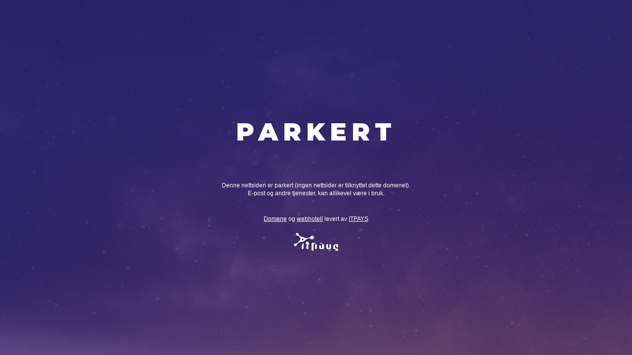

--- FILE ---
content_type: text/html
request_url: http://videresending.email/
body_size: 683
content:
<!DOCTYPE html>
<html lang="no">
<head>
        <meta charset="utf-8">
        <meta http-equiv="X-UA-Compatible" content="IE=edge">
        <meta name="viewport" content="width=device-width, initial-scale=1">

        <title>Dette domenet er parkert</title>

        <link href="https://fonts.googleapis.com/css?family=Montserrat:700,900" rel="stylesheet">
        <link type="text/css" rel="stylesheet" href="https://ipstatic.no/css/style.css">
</head>

<body>
        <div id="notfound">
                <div class="notfound-bg"></div>
                <div class="notfound">
                        <div class="notfound-404-smaller">
                                <h1>Parkert</h1>
                        </div>
                       
                
                        <div class='notfound-social'>

                                <p>Denne nettsiden er parkert (ingen nettsider er tilknyttet dette domenet).
                                        <br>E-post og andre tjenester, kan allikevel v&aelig;re i bruk.
                                        <br>
                                        <br>
                                </p>



                                <p>
                                 <a href='https://itpays.no/produkter/domene' title='Domene'>Domene</a> og 
                                 <a href='https://itpays.no/produkter/webhotell' title='Webhotell'>webhotell</a> levert av 
                                 <a href='https://itpays.no' title='ITPAYS'>ITPAYS</a>
                                </p>
                                <p><a href='https://itpays.no' title='Domene og webhotell, levert av ITPAYS'><img src='https://ipstatic.no/img/itpays_logo.svg' width='90' alt='Domene og webhotell, levert av ITPAYS'></a></p>
                        </div>
                </div>
        </div>
</body>
</html>





--- FILE ---
content_type: text/css
request_url: https://ipstatic.no/css/style.css
body_size: 541
content:
@font-face {
  font-family: 'Montserrat';
  font-style: normal;
  font-weight: 700;
  src: url(https://ipstatic.no/fonts/montserrat.woff2) format('woff2');
  /*unicode-range: U+0460-052F, U+1C80-1C88, U+20B4, U+2DE0-2DFF, U+A640-A69F, U+FE2E-FE2F;*/
}

* {
  -webkit-box-sizing: border-box;
          box-sizing: border-box;
}

body {
  padding: 0;
  margin: 0;
}

#notfound {
  position: relative;
  height: 100vh;
}

#notfound .notfound-bg {
  position: absolute;
  width: 100%;
  height: 100%;
  background-image: url('https://ipstatic.no/img/bg.jpg');
  background-size: cover;
}

#notfound .notfound-bg:after {
  content: '';
  position: absolute;
  width: 100%;
  height: 100%;
  background-color: rgba(54, 42, 130, 0.7);
}

#notfound .notfound {
  position: absolute;
  left: 50%;
  top: 50%;
  -webkit-transform: translate(-50%, -50%);
      -ms-transform: translate(-50%, -50%);
          transform: translate(-50%, -50%);
}


.notfound {
  max-width: 910px;
  width: 100%;
  line-height: 1.4;
  text-align: center;
}

.notfound .notfound-404 {
  position: relative;
  height: 200px;
}

.notfound .notfound-404-smaller {
  position: relative;
  height: 150px;
}



.notfound .notfound-404 h1 {
  font-family: 'Montserrat', sans-serif;
  position: absolute;
  left: 50%;
  top: 50%;
  -webkit-transform: translate(-50%, -50%);
      -ms-transform: translate(-50%, -50%);
          transform: translate(-50%, -50%);
  font-size: 220px;
  font-weight: 900;
  margin: 0px;
  color: #fff;
  text-transform: uppercase;
  letter-spacing: 10px;
}

.notfound .notfound-404-smaller h1 {
  font-family: 'Montserrat', sans-serif;
  position: absolute;
  left: 50%;
  top: 50%;
  -webkit-transform: translate(-50%, -50%);
      -ms-transform: translate(-50%, -50%);
          transform: translate(-50%, -50%);
  font-size: 50px;
  font-weight: 900;
  margin: 0px;
  color: #fff;
  text-transform: uppercase;
  letter-spacing: 10px;
}

.notfound h2 {
  font-family: 'Montserrat', sans-serif;
  font-size: 22px;
  font-weight: 500;
  text-transform: uppercase;
  color: #fff;
  margin-top: 20px;
  margin-bottom: 15px;
}

.notfound h3 {
  font-family: 'Montserrat', sans-serif;
  font-size: 102px;
  font-weight: 500;
  text-transform: uppercase;
  color: #fff;
  margin-top: 20px;
  margin-bottom: 25px;
}


.notfound p, a {
  /* font-family: 'Montserrat', sans-serif; */
  font-family: Helvetica, Arial, Verdana;
  font-size: 12px;
  font-weight: 1;
  /*text-transform: uppercase;*/
  color: #fff;
  margin-top: 20px;
  margin-bottom: 15px;
}

.notfound .home-btn, .notfound .contact-btn {
  font-family: 'Montserrat', sans-serif;
  display: inline-block;
  font-weight: 700;
  text-decoration: none;
  background-color: transparent;
  border: 2px solid transparent;
  text-transform: uppercase;
  padding: 13px 25px;
  font-size: 18px;
  border-radius: 40px;
  margin: 7px;
  -webkit-transition: 0.2s all;
  transition: 0.2s all;
}

#notfound-infobox {
  display: inline-block;
  width: 420px;
  height: 200px;
  position: relative;
  line-height: 1.4;
  text-align: left;
}



.notfound .home-btn:hover, .notfound .contact-btn:hover {
  opacity: 0.9;
}

.notfound .home-btn {

  color: rgba(54, 42, 130, 0.7);

  /* color: rgba(255, 0, 36, 0.7); */
  background: #fff;
}

.notfound .contact-btn {
  border: 2px solid rgba(255, 255, 255, 0.9);
  color: rgba(255, 255, 255, 0.9);
}

.notfound-social {
  margin-top: 25px;
}

.notfound-social>a {
  display: inline-block;
  height: 40px;
  line-height: 40px;
  width: 40px;
  font-size: 14px;
  color: rgba(255, 255, 255, 0.9);
  margin: 0px 6px;
  -webkit-transition: 0.2s all;
  transition: 0.2s all;
}
.notfound-social>a:hover {
  color: rgba(255, 0, 36, 0.7);
  background-color: #fff;
  border-radius: 50%;
} 

@media only screen and (max-width: 767px) {
  .notfound .notfound-404 h1 {
    font-size: 182px;
  }
}

@media only screen and (max-width: 480px) {
  .notfound .notfound-404 {
    height: 146px;
  }
  .notfound .notfound-404 h1 {
    font-size: 146px;
  }
  .notfound h2 {
    font-size: 16px;
  }
  .notfound .home-btn, .notfound .contact-btn {
    font-size: 14px;
  }
}


--- FILE ---
content_type: image/svg+xml
request_url: https://ipstatic.no/img/itpays_logo.svg
body_size: 1834
content:
<?xml version="1.0" encoding="UTF-8" standalone="no"?>
<!DOCTYPE svg PUBLIC "-//W3C//DTD SVG 20010904//EN" "http://www.w3.org/TR/2001/REC-SVG-20010904/DTD/svg10.dtd">
<svg xmlns="http://www.w3.org/2000/svg" width="2.46in" height="1in" viewBox="0 0 246 100">
  <path id="Selection #7" fill="white" stroke="black" stroke-width="1" d="M 15.11,1.74            C 26.21,-0.95 24.59,6.51 28.51,12.00              31.64,16.39 37.87,20.70 43.00,22.40              43.00,22.40 54.00,24.63 54.00,24.63              54.00,24.63 64.00,28.70 64.00,28.70              69.53,30.25 80.73,29.11 85.98,26.78              92.53,23.88 92.44,18.19 99.00,16.43              105.20,14.77 111.13,18.57 111.86,25.00              112.61,31.53 108.68,36.59 102.00,36.85              94.95,37.13 93.27,31.56 86.00,31.99              79.79,32.36 69.89,36.76 65.00,40.53              61.78,43.01 58.44,47.01 55.00,48.69              48.51,51.84 43.21,47.52 33.00,52.89              27.97,55.53 21.85,59.44 18.43,64.00              15.44,67.98 15.69,72.80 9.98,74.31              -0.74,77.15 -4.10,59.83 8.00,58.62              10.33,58.39 11.84,59.16 15.00,57.98              22.26,55.29 34.84,41.85 35.91,34.00              36.36,30.76 35.19,27.63 33.35,25.00              30.89,21.48 27.05,18.45 23.00,16.97              19.77,15.78 16.03,16.17 13.43,13.57              9.55,9.69 10.77,4.49 15.11,1.74 Z            M 48.05,32.82            C 41.11,36.42 46.11,42.17 49.95,41.26              54.06,40.27 55.66,33.35 48.05,32.82 Z            M 74.00,63.00            C 71.47,62.97 67.65,63.22 65.74,61.26              61.59,56.99 70.53,46.74 76.94,48.45              81.62,49.68 80.05,53.20 83.29,56.46              86.06,59.23 86.48,57.60 88.00,62.00              78.94,64.97 81.30,66.60 81.00,83.00              80.97,84.62 81.04,87.06 79.98,88.41              78.28,90.54 71.88,90.59 70.17,88.41              68.75,86.62 69.00,82.26 69.00,80.00              68.98,69.41 67.58,70.63 74.00,63.00 Z            M 50.27,56.17            C 55.55,55.59 54.98,61.14 55.00,65.00              55.02,69.26 55.73,84.83 53.83,87.69              52.39,89.85 49.45,90.21 47.06,89.85              42.22,89.13 43.01,84.82 43.00,81.00              42.99,78.48 42.74,72.34 43.58,70.26              44.46,68.09 46.24,67.36 47.27,64.87              48.87,60.98 46.72,59.74 50.27,56.17 Z            M 122.00,56.00            C 119.73,62.47 116.32,58.35 112.31,61.02              109.55,62.87 110.01,67.08 110.00,70.00              110.00,70.00 110.00,91.00 110.00,91.00              109.97,92.89 110.04,95.88 108.83,97.43              107.14,99.57 100.86,99.57 99.17,97.43              97.96,95.88 98.03,92.89 98.00,91.00              98.00,91.00 98.00,65.00 98.00,65.00              98.01,62.43 97.78,58.69 99.74,56.74              102.75,53.73 117.86,54.99 122.00,56.00 Z            M 143.00,57.00            C 148.79,54.32 153.88,54.51 160.00,56.00              159.57,57.23 159.62,58.05 158.41,58.99              155.72,61.03 146.22,59.78 143.00,58.99              143.00,58.99 143.00,57.00 143.00,57.00 Z            M 154.00,86.00            C 156.69,79.64 155.97,77.67 156.00,71.00              156.02,66.41 155.85,61.21 162.00,61.21              163.53,61.21 165.15,61.63 166.26,62.74              168.06,64.54 167.96,67.64 168.00,70.00              168.05,73.93 168.84,85.77 166.26,88.40              164.36,90.34 160.53,89.99 158.00,90.00              152.40,90.01 143.35,91.18 140.59,84.74              139.80,82.88 139.96,77.24 140.00,75.00              140.03,73.66 140.01,71.52 140.60,70.31              142.04,67.38 147.30,67.50 149.40,69.60              151.58,71.78 150.81,76.16 151.06,79.00              151.36,82.55 152.02,83.19 154.00,86.00 Z            M 181.31,62.02            C 191.57,58.27 189.99,68.58 190.00,75.00              190.00,77.30 189.61,82.75 192.26,83.80              195.76,85.20 195.96,78.88 196.00,77.00              196.05,74.16 195.46,65.58 197.02,63.59              198.67,61.52 204.17,61.47 205.83,63.59              207.04,65.12 206.97,68.11 207.00,70.00              207.05,74.22 208.18,87.65 204.69,89.98              202.55,91.40 195.76,91.01 193.00,90.79              191.23,90.99 188.77,91.04 187.09,90.79              176.80,87.74 178.95,78.30 179.00,70.00              179.03,66.10 178.59,64.94 181.31,62.02 Z            M 118.60,63.02            C 131.16,57.69 128.01,73.70 128.00,81.00              128.00,82.99 128.23,86.81 126.98,88.40              125.74,89.97 122.88,90.12 121.06,89.85              118.44,89.46 117.58,88.51 117.23,85.94              117.23,85.94 117.23,65.15 117.23,65.15              117.88,63.22 117.96,63.91 118.60,63.02 Z            M 234.00,91.00            C 234.00,91.00 220.43,89.43 220.43,89.43              217.10,87.75 217.94,79.30 218.00,76.00              218.14,68.57 219.74,70.47 223.46,66.61              224.83,65.18 225.40,63.47 227.30,62.60              229.09,61.77 234.79,61.99 237.00,62.00              243.95,62.05 245.86,62.57 246.00,70.00              246.04,72.30 246.24,76.79 244.98,78.69              242.99,81.67 237.01,81.67 235.02,78.69              233.58,76.53 234.00,69.78 234.00,67.00              232.27,67.57 231.30,67.60 230.17,69.31              227.91,72.74 228.43,82.51 232.23,84.83              236.21,87.26 242.37,84.39 244.98,88.31              245.69,89.38 245.86,90.76 245.93,92.00              246.03,93.88 245.84,96.73 244.26,98.00              241.71,100.07 231.10,98.88 228.00,98.00              228.00,98.00 228.00,96.00 228.00,96.00              228.00,96.00 234.00,91.00 234.00,91.00 Z            M 190.00,96.00            C 195.19,94.53 201.81,94.53 207.00,96.00              207.00,96.00 207.00,98.00 207.00,98.00              201.81,99.47 195.19,99.47 190.00,98.00              190.00,98.00 190.00,96.00 190.00,96.00 Z"/>
</svg>